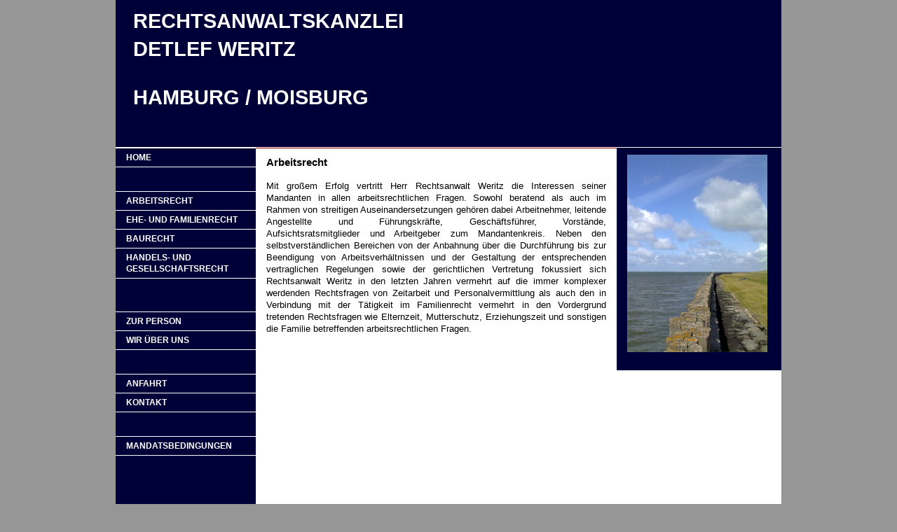

--- FILE ---
content_type: text/html
request_url: https://ra-weritz.de/arbeitsrecht.html
body_size: 1313
content:
<!DOCTYPE HTML>
<html>
<head>
<meta http-equiv="Content-Type" content="text/html; charset=utf-8">
<title>Rechtsanwaltskanzlei Detlef Weritz - Arbeitsrecht</title>
<!--[if lte IE 7]>
<style>
.content { margin-right: -1px; } /* Dieser negative Rand mit 1 Pixel hat in jeder Spalte in diesem Layout die gleiche korrigierende Auswirkung. */
ul.nav a { zoom: 1; }  /* Mit der zoom-Eigenschaft erhält IE den Auslöser hasLayout, der erforderlich ist, um den zusätzlichen Leerraum zwischen den Hyperlinks zu korrigieren. */
</style>
<![endif]-->
<link href="style.css" rel="stylesheet" type="text/css">
<script type="text/javascript">

  var _gaq = _gaq || [];
  _gaq.push(['_setAccount', 'UA-29554922-1']);
  _gaq.push(['_trackPageview']);

  (function() {
    var ga = document.createElement('script'); ga.type = 'text/javascript'; ga.async = true;
    ga.src = ('https:' == document.location.protocol ? 'https://ssl' : 'http://www') + '.google-analytics.com/ga.js';
    var s = document.getElementsByTagName('script')[0]; s.parentNode.insertBefore(ga, s);
  })();

</script>
</head>
<body>
<div class="container">
<div class="header">
  <p>RECHTSANWALTSKANZLEI<br>
    DETLEF WERITZ</p>
  <p>HAMBURG / MOISBURG </p>
</div>
  <div class="sidebar1">
    <ul class="nav">
      <li><a href="../index.html">Home</a></li><br><br>
    <ul class="nav">
      <li><a href="../arbeitsrecht.html">Arbeitsrecht</a></li>
      <li><a href="../ehe_und_familienrecht.html">Ehe- und Familienrecht</a></li>
      <li><a href="../baurecht.html">Baurecht</a></li>
      <li><a href="../handels_und_gesellschaftsrecht.html">Handels- und Gesellschaftsrecht</a></li>
</ul>
      <br />
    </ul>
    <ul class="nav">
      <li><a href="../zur_person.html">ZUR PERSON</a></li>
      <li><a href="../wir_ueber_uns">WIR ÜBER UNS</a></li>      
          <br>    <br>
    <ul class="nav">
      <li><a href="../anfahrt.html">ANFAHRT</a></li>
      <li><a href="../kontakt.html">KONTAKT</a></li>
      <br><br>
    <ul class="nav">
      <li><a href="../mandatsbedingungen.html">Mandatsbedingungen</a></li>
    </ul>      
    </ul>
      <br><br><br><br><br><br><br>
      <br><br><br><br><br><br>
    </ul>
<!-- end .sidebar1 --></div>
  <div class="content">
    <h3>Arbeitsrecht    </h3>
    <p>Mit großem Erfolg vertritt Herr Rechtsanwalt Weritz die Interessen seiner Mandanten in allen arbeitsrechtlichen Fragen. Sowohl beratend als auch im Rahmen von streitigen Auseinandersetzungen gehören dabei Arbeitnehmer, leitende Angestellte und Führungskräfte, Geschäftsführer, Vorstände, Aufsichtsratsmitglieder und Arbeitgeber zum Mandantenkreis. Neben den selbstverständlichen Bereichen von der Anbahnung über die Durchführung bis zur Beendigung von Arbeitsverhältnissen und der Gestaltung der entsprechenden vertraglichen Regelungen sowie der gerichtlichen Vertretung fokussiert sich Rechtsanwalt Weritz in den letzten Jahren vermehrt auf die immer komplexer werdenden Rechtsfragen von Zeitarbeit und Personalvermittlung als auch den in Verbindung mit der Tätigkeit im Familienrecht vermehrt in den Vordergrund tretenden Rechtsfragen wie Elternzeit, Mutterschutz, Erziehungszeit und sonstigen die Familie betreffenden arbeitsrechtlichen Fragen.</p>
  </div>
  <div class="sidebar2">
    <p><img src="Bilder/arbeitsrecht.jpg" width="200" height="282"></p>

    <!-- end .sidebar2 --></div>
<!-- end .container --></div>
    <div class="footer"></a><a href="../impressum.html">Impressum</a> </div>
</body>
</html>


--- FILE ---
content_type: text/css
request_url: https://ra-weritz.de/style.css
body_size: 2301
content:
@charset "utf-8";
/* CSS Document */

body {
	margin: 0;
	padding: 0;
	color: #000;
	background-color: #969696;
	font-family: Verdana, Arial, Helvetica, sans-serif;
	font-size: 80%;
	line-height: 1.4;
}

/* ~~ Element-/Tag-Selektoren ~~ */
ul, ol, dl { /* Aufgrund von Abweichungen zwischen verschiedenen Browsern empfiehlt es sich, die Auffüllung und den Rand in Listen auf 0 einzustellen. Zu Konsistenzzwecken können Sie die gewünschten Werte entweder hier oder in den enthaltenen Listenelementen (LI, DT, DD) eingeben. Beachten Sie, dass die hier eingegebenen Werte hierarchisch auf die .nav-Liste angewendet werden, sofern Sie keinen spezifischeren Selektor festlegen. */
	padding: 0;
	margin: 0;
}
h1, h2, h3, h4, h5, h6, p {
	margin-top: 0;	 /* Durch Verschieben des oberen Rands wird das Problem behoben, dass Ränder aus dem zugehörigen div-Tag geraten können. Der übrig gebliebene untere Rand hält ihn getrennt von allen folgenden Elementen. */
	padding-right: 15px;
	padding-left: 15px; /* Durch Hinzufügen der Auffüllung zu den Seiten der Elemente innerhalb der div-Tags anstelle der div-Tags selbst entfallen jegliche Box-Modell-Berechnungen. Alternativ kann auch ein verschachteltes div-Tag mit seitlicher Auffüllung verwendet werden. */
}
a img { /* Dieser Selektor entfernt den standardmäßigen blauen Rahmen, der in einigen Browsern um ein Bild angezeigt wird, wenn es von einem Hyperlink umschlossen ist. */
	border: none;
}

/* ~~ Die Reihenfolge der Stildefinitionen für die Hyperlinks der Site, einschließlich der Gruppe der Selektoren zum Erzeugen des Hover-Effekts, muss erhalten bleiben. ~~ */
a:link {
	color:#414958;
	text-decoration: underline; /* Sofern Ihre Hyperlinks nicht besonders hervorgehoben werden sollen, empfiehlt es sich, zur schnellen visuellen Erkennung Unterstreichungen zu verwenden. */
}
a:visited {
	color: #4E5869;
	text-decoration: underline;
}
a:hover, a:active, a:focus { /* Durch diese Gruppe von Selektoren wird bei Verwendung der Tastatur der gleiche Hover-Effekt wie beim Verwenden der Maus erzielt. */
	text-decoration: none;
}

/* ~~ Dieser Container umschließt alle anderen div-Tags und weist ihnen ihre als Prozentwert definierte Breite zu. ~~ */
.header {
	background-color: #FFF;
	width: 100%;
	height: 200px;
	border-bottom: 1px solid #FFF;
	text-transform: uppercase;
	color: #FFF;
	padding: 10px 0 0 10px;
	font-size: 225%;
	font-weight: bold;
	background-image:url(header_bg.png);
	background-repeat:repeat;
}
.footer {
	background:#FFF;
	border-top: 1px solid #900;
	width: 950px;
	max-width: 950px;
	min-width: 950px;
	margin: 0 auto;
	overflow: hidden;
	height:25px;
	font-size:75%;
	text-align:center;
}
.container {
	width: 950px;
	max-width: 950px;/* Es empfiehlt sich die Eingabe einer maximalen Breite (Eigenschaft max-width), damit dieses Layout auf einem großen Bildschirm nicht zu breit angezeigt wird. Dadurch bleibt die Zeilenlänge besser lesbar. IE6 berücksichtigt diese Deklaration nicht. */
	min-width: 950px;/* Es empfiehlt sich die Eingabe einer minimalen Breite (Eigenschaft min-width), damit dieses Layout nicht zu schmal angezeigt wird. Dadurch bleibt die Zeilenlänge in den seitlichen Spalten besser lesbar. IE6 berücksichtigt diese Deklaration nicht. */
	background: #FFF;
	margin: 0 auto; /* Der mit der Breite gekoppelte automatische Wert an den Seiten zentriert das Layout. Er ist nicht erforderlich, wenn Sie die Breite von .container auf 100 Prozent setzen. */
	overflow: hidden;
}

/* ~~ Dies sind die Spalten für das Layout. ~~ */
.sidebar1 {
	float: left;
	width: 200px;
	background: #000039;
	padding-bottom: 10px;
}
.content {
	padding: 10px 0;
	width: 515px;
	float: left;
	border-top: 1px solid #900;
	text-align: justify;
}
.sidebar2 {
	float: right;
	width: 235px;
	padding: 10px 0;
	background-color: #000039;
	color: #FFF;
	font-weight: bold;
	font-size: 90%;
	text-transform:uppercase;
}

/* ~~ Dieser gruppierte Selektor gibt die Listen im .content-Bereich an. ~~ */
.content ul, .content ol {
	padding: 0 15px 15px 40px; /* Diese Auffüllung setzt die rechte Auffüllung in der obigen Regel für Überschriften und Absätze fort. Die Auffüllung wurde unten für den Abstand zwischen anderen Elementen in den Listen und links für den Einzug platziert. Sie können die Werte nach Bedarf ändern. */
	text-align: left;
}

/* ~~ Stile für die Navigationslisten (können entfernt werden, wenn Sie ein vordefiniertes Ausklappmenü wie Spry verwenden) ~~ */
ul.nav {
	list-style: none; /* Hiermit wird der obere Rand für die Hyperlinks erstellt. Alle anderen werden mit einem unteren Rand im LI-Element platziert. */
	margin-bottom: 15px; /* Hiermit wird der Abstand zwischen den Navigationselementen und den Inhalten unten erstellt. */
	border-top-width: 1px;
	border-top-style: solid;
	border-top-color: #FFF;
}
ul.nav li {
	border-bottom: 1px solid #FFF; /* Hiermit wird die Trennung der Schaltflächen erstellt. */
}
ul.nav a, ul.nav a:visited { /* Durch Gruppieren dieser Selektoren wird sichergestellt, dass die Hyperlinks auch nach dem Aufrufen die Form einer Schaltfläche beibehalten. */
	padding: 5px 5px 5px 15px;
	display: block; /* Hiermit werden die Blockeigenschaften für den Hyperlink angegeben, sodass das gesamte umschließende LI-Element aufgefüllt wird. Hiermit wird angegeben, dass der gesamte Bereich auf einen Mausklick reagiert. */
	text-decoration: none;
	color: #FFF;
	text-transform: uppercase;
	font-size: 90%;
	font-weight: bold;
	background-color: ##000039;
	background-image: url(/header_bg.png);
}
ul.nav a:hover, ul.nav a:active, ul.nav a:focus { /* Hiermit wird der Hintergrund und die Textfarbe bei der Navigation mit der Maus und der Tastatur geändert. */
	color: #FFF;
	background-color: #039;
}

/* ~~ Verschiedene float/clear-Klassen ~~ */
.fltrt {  /* Mit dieser Klasse können Sie ein Element auf der Seite nach rechts fließen lassen. Das fließende Element muss vor dem Element stehen, neben dem es auf der Seite erscheinen soll. */
	float: right;
	margin-left: 8px;
}
.fltlft { /* Mit dieser Klasse können Sie ein Element auf der Seite nach links fließen lassen. Das fließende Element muss vor dem Element stehen, neben dem es auf der Seite erscheinen soll. */
	float: left;
	margin-right: 8px;
}
.clearfloat { /* Diese Klasse kann in einem <br />-Tag oder leeren div-Tag als letztes Element nach dem letzten fließenden div-Tag (im #container) platziert werden, wenn overflow:hidden im .container entfernt wird. */
	clear:both;
	height:0;
	font-size: 1px;
	line-height: 0px;
}
kuehle {
	margin: 0;
	padding: 0;
	color: #000;
	background-color: #969696;
	font-family: Verdana, Arial, Helvetica, sans-serif;
	font-size: 80%;
	line-height: 1.4;
	text-align:left
}
